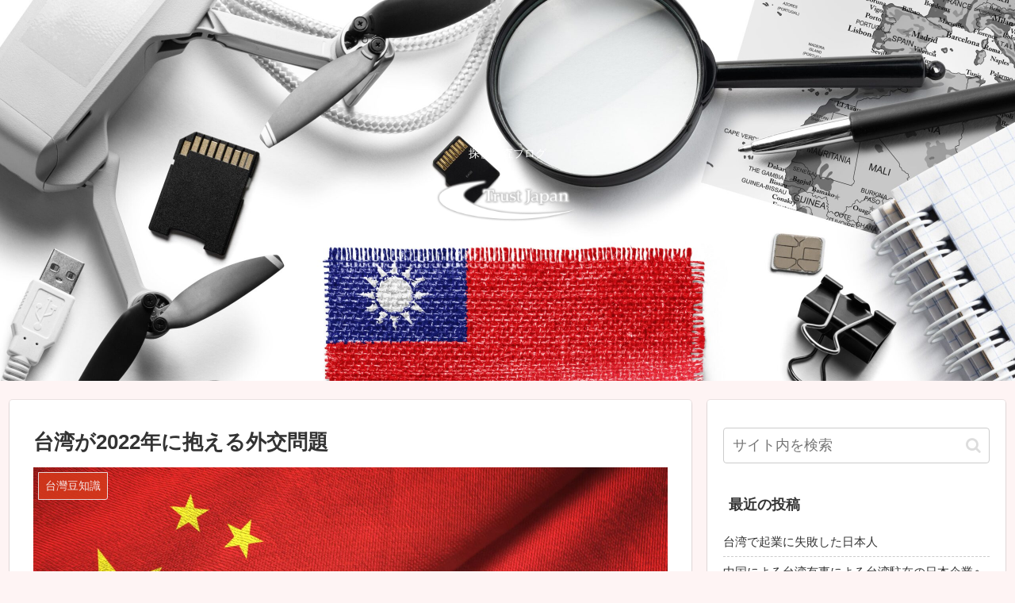

--- FILE ---
content_type: text/css
request_url: https://www.tantei-bikou.com/trust/wp-content/themes/cocoon-master/skins/skin-colors-red/style.css?ver=5.5.17&fver=20200923051208
body_size: 1693
content:
@charset "UTF-8";
/*
  Skin Name: COLORS（レッド）
  Description: 日本の伝統色・緋色（#d3381c）をベースとしたシンプルスキン。
  Skin URI: https://wp-cocoon.com/skin-colors/
  Author: わいひら
  Author URI: https://nelog.jp/
  Screenshot URI: https://im-cocoon.net/wp-content/uploads/colors-red.png
  Version: 1.0.2
  Priority: 9880005000
*/
/*以下にスタイルシートを記入してください*/
body {
  background-color: #fef4f4;
  font-family: "Helvetica Neue", Arial, "Hiragino Kaku Gothic ProN", "Hiragino Sans", Meiryo, sans-serif;
}

.header, .header .site-name-text {
  color: #fff;
}

.header {
  background-color: #d3381c;
}

.fixed-header .header {
  background-color: transparent;
}
.fixed-header .navi {
  box-shadow: none;
}

.widget_recent_entries ul li a:hover, .widget_categories ul li a:hover, .widget_archive ul li a:hover, .widget_pages ul li a:hover, .widget_meta ul li a:hover, .widget_rss ul li a:hover, .widget_nav_menu ul li a:hover, .tagcloud a:hover, .pagination a:hover, .pager-links a:hover span, .pagination-next-link:hover, .comment-btn:hover, .comment-reply-link:hover, .navi-footer-in a:hover, .navi-footer-in a:hover {
  background-color: rgba(211, 56, 28, 0.05);
}

.page-numbers,
.tagcloud a,
.author-box,
.ranking-item,
.pagination-next-link,
.comment-reply-link,
.toc {
  border: 1px solid #f4b3c2;
}

.page-numbers,
.pagination-next-link {
  border-radius: 8px;
  background: rgba(211, 56, 28, 0.05);
}

.pagination .page-numbers,
.pager-numbers .page-numbers {
  border-radius: 50%;
}

.pagination .current,
.page-numbers.current,
.page-numbers.dots {
  background: #f4b3c2;
}

.cat-label,
.mobile-menu-buttons,
.mobile-menu-buttons .menu-button > a,
.navi-menu-content,
.navi-menu-content a,
.go-to-top-button,
#submit {
  background-color: #d3381c;
  color: #fff;
}

#submit {
  width: 80%;
  margin: 0 auto;
  display: block;
}

div.mobile-menu-buttons .menu-button:hover,
.navi-menu-content a:hover {
  background-color: rgba(255, 255, 255, 0.2);
  color: #fff;
}

.sidebar-menu-content {
  color: #333;
}

.cat-label {
  top: 0;
  left: 0;
  border: none;
  border-bottom-right-radius: 3px;
}

.widget_recent_entries ul li a,
.widget_categories ul li a,
.widget_archive ul li a {
  border-bottom: 1px dashed #ccc;
  padding: 5px 0;
}

.cat-item a::before {
  font-family: FontAwesome;
  content: '\f0da';
  margin-right: 6px;
}

.cat-item .children a::before {
  content: '\f105';
}

.font-awesome-5 .cat-item a::before {
  font-family: "Font Awesome 5 Free";
  font-weight: 900;
}
.font-awesome-5 .cat-item .children a::before {
  content: '\f105';
}

.post-count {
  background-color: #fdeff2;
  padding: 0 8px;
  border-radius: 6px;
  font-size: 0.8em;
}

.main,
.sidebar,
.carousel-in,
.sbp-main-before,
.sbp-footer-before,
.pbp-main-before,
.pbp-footer-before {
  box-shadow: 0 2px 2px 0 rgba(0, 0, 0, 0.16), 0 0 0 1px rgba(0, 0, 0, 0.08);
}

.a-wrap {
  box-shadow: 0 2px 2px 0 rgba(0, 0, 0, 0.16), 0 0 0 1px rgba(0, 0, 0, 0.08);
  border-radius: 4px;
  transition-duration: 0.3s;
}
.a-wrap:hover {
  background-color: transparent;
  transform: translateY(-4px);
  box-shadow: 0 0 8px rgba(0, 0, 0, 0.24);
  transition-duration: 0.3s;
}
.a-wrap > div {
  border: none;
}

.widget-entry-cards .a-wrap {
  margin-bottom: 8px;
}

.comment-list ul.children {
  padding: 0.6em;
  background-color: rgba(211, 56, 28, 0.05);
  border-left: 2px solid #f4b3c2;
}

.widget-entry-cards.ranking-visible .card-thumb::before {
  border-radius: 50%;
  background: #f4b3c2;
  top: -10px;
  left: -10px;
  border: 2px solid #eee;
}

.appeal-button {
  background-color: #d3381c;
}

.navi {
  background-color: #fff;
  box-shadow: 0 1px 3px 0 rgba(0, 0, 0, 0.25);
  font-weight: bold;
}
.navi a:hover {
  background-color: #fff;
  text-decoration: underline;
}
.navi ul .sub-menu {
  background-color: #d3381c;
  opacity: 0.95;
}
.navi ul .sub-menu a {
  color: #fff;
}
.navi ul .sub-menu a:hover {
  background-color: rgba(255, 255, 255, 0.2);
}
.navi ul .sub-menu a .sub-caption {
  opacity: .8;
}

.navi-in > ul .sub-menu {
  display: block;
}
.navi-in > ul .sub-menu li {
  visibility: hidden;
  transition: all 0.2s ease;
  height: 0;
  opacity: 0;
}
.navi-in > ul li:hover > ul > li {
  transition: all 0.2s ease;
  visibility: visible;
  height: 60px;
  opacity: 1;
}
.navi-in > ul .sub-menu .sub-menu li {
  display: none;
}
.navi-in > ul .sub-menu li:hover > ul > li {
  display: block;
}
.navi-in > ul > li:last-of-type .sub-menu {
  right: 0;
}

.sidebar h3 {
  background: transparent;
  padding: 0.4em;
  margin: 0.3em 0;
}

.article h2 {
  background: #fdeff2;
  border-left: solid 5px #d3381c;
}

.article h3 {
  border: none;
  border-left: solid 5px #d3381c;
}

.article h4 {
  border: none;
  border-bottom: 6px solid #fdeff2;
}

.article h5,
.article h6 {
  border: none;
}

#tinymce.main {
  box-shadow: none;
}
